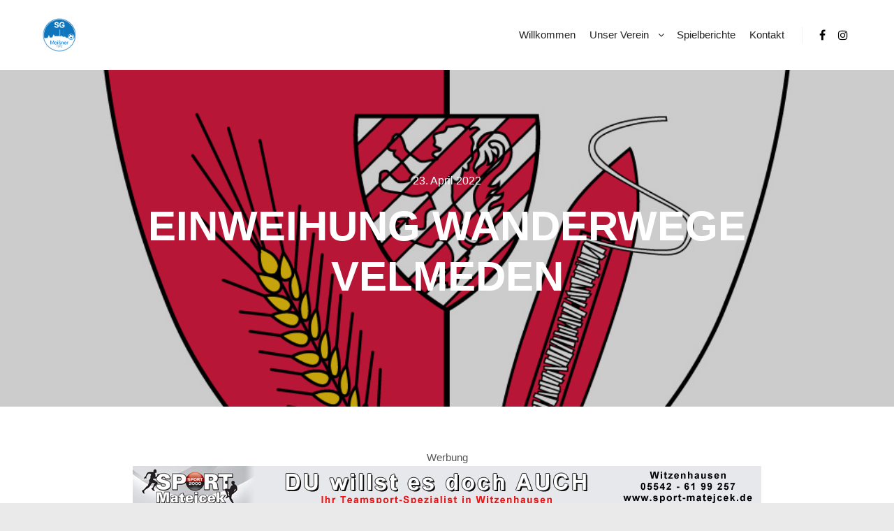

--- FILE ---
content_type: text/css
request_url: https://www.sgmeissner.de/wp-content/themes/rife-free-child-theme/style.css?ver=2.4.23
body_size: 651
content:
/*
Theme Name: Rife Free child theme
Description: Made by <a href="http://apollo13themes.com/" target="_blank">Apollo13</a>.<br/> Get support from <a href="http://support.apollo13.eu/" target="_blank">Forum</a>.
Author: Apollo13
Author URI: http://apollo13themes.com/
Theme URI: http://apollo13themes.com/themes
License: GNU General Public License version 3.0
License URI: http://www.gnu.org/licenses/gpl-3.0.html
Template: rife-free
Tags: theme-options, post-formats, two-columns, translation-ready
Text Domain: rife-free-child-theme
Version: 1.0
*/

/* Add your CSS below */
.sgmei-vor-dem-inhalt {
	text-align: center;
}

.wp-post-image {
	transition: all 0.5s;
}

.wp-post-image:hover {
	transform: scale(0.95) rotate(-2deg);
	opacity: 0.8;
}